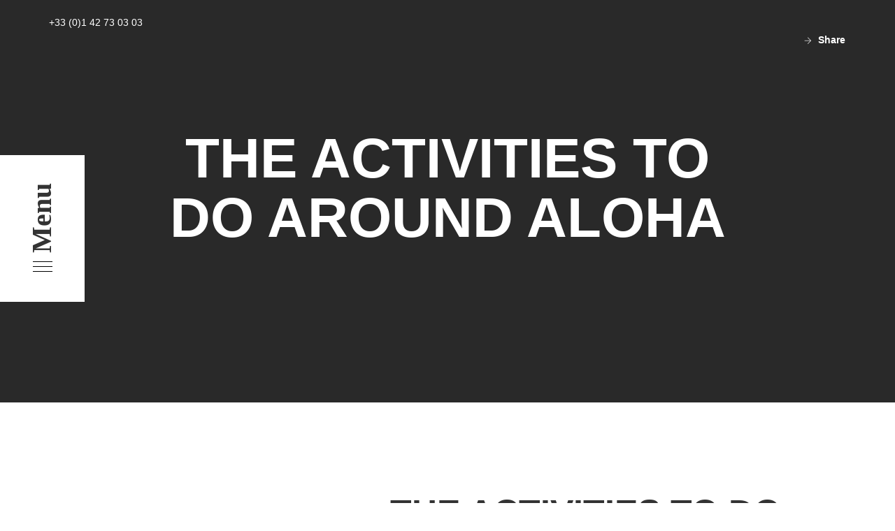

--- FILE ---
content_type: text/html; charset=UTF-8
request_url: https://aloha.fr/en/the-activities-to-do-around-aloha/
body_size: 12248
content:
<!DOCTYPE html>
<html lang="en-GB" prefix="og: http://ogp.me/ns# fb: http://ogp.me/ns/fb# article: http://ogp.me/ns/article#" xmlns:og="http://ogp.me/ns#" xmlns:fb="http://ogp.me/ns/fb#">
<head>
<meta charset="UTF-8">
<meta name="viewport" content="width=device-width, initial-scale=1">
<link rel="profile" href="http://gmpg.org/xfn/11">
<link rel="pingback" href="https://aloha.fr/xmlrpc.php">

<title>THE ACTIVITIES TO DO AROUND ALOHA | ALOHA - Paris Hostel</title>

<!-- SEO Ultimate (http://www.seodesignsolutions.com/wordpress-seo/) -->
	<meta property="og:type" content="article" />
	<meta property="og:title" content="THE ACTIVITIES TO DO AROUND ALOHA" />
	<meta property="og:url" content="https://aloha.fr/en/the-activities-to-do-around-aloha/" />
	<meta property="og:image" content="https://aloha.fr/wp-content/uploads/2018/01/jardin-petite-ceinture.jpg" />
	<meta property="article:published_time" content="2018-01-16" />
	<meta property="article:modified_time" content="2018-01-16" />
	<meta property="article:author" content="https://aloha.fr/en/author/alice/" />
	<meta property="article:section" content="Low priced tours" />
	<meta property="og:site_name" content="ALOHA - Paris Hostel" />
	<meta name="twitter:card" content="summary" />
<!-- /SEO Ultimate -->


<!-- All in One SEO Pack 2.3.12.2.1 by Michael Torbert of Semper Fi Web Design[396,471] -->
<meta name="description"  content="Paris is full of activities and museums to do alone or in groups. But what are the activities and places to visit in the 15th district around Aloha Youth Hostel" />

<link rel="canonical" href="https://aloha.fr/en/the-activities-to-do-around-aloha/" />
			<script>
			(function(i,s,o,g,r,a,m){i['GoogleAnalyticsObject']=r;i[r]=i[r]||function(){
			(i[r].q=i[r].q||[]).push(arguments)},i[r].l=1*new Date();a=s.createElement(o),
			m=s.getElementsByTagName(o)[0];a.async=1;a.src=g;m.parentNode.insertBefore(a,m)
			})(window,document,'script','//www.google-analytics.com/analytics.js','ga');

			ga('create', 'UA-97851649-1', 'auto');
			
			ga('send', 'pageview');
			</script>
<!-- /all in one seo pack -->
<link rel='dns-prefetch' href='//fonts.googleapis.com' />
<link rel='dns-prefetch' href='//s.w.org' />
<link rel="alternate" type="application/rss+xml" title="ALOHA - Paris Hostel &raquo; Feed" href="https://aloha.fr/en/feed/" />
<link rel="alternate" type="application/rss+xml" title="ALOHA - Paris Hostel &raquo; Comments Feed" href="https://aloha.fr/en/comments/feed/" />
<link rel="alternate" type="application/rss+xml" title="ALOHA - Paris Hostel &raquo; THE ACTIVITIES TO DO AROUND ALOHA Comments Feed" href="https://aloha.fr/en/the-activities-to-do-around-aloha/feed/" />
		<script type="text/javascript">
			window._wpemojiSettings = {"baseUrl":"https:\/\/s.w.org\/images\/core\/emoji\/2.2.1\/72x72\/","ext":".png","svgUrl":"https:\/\/s.w.org\/images\/core\/emoji\/2.2.1\/svg\/","svgExt":".svg","source":{"concatemoji":"https:\/\/aloha.fr\/wp-includes\/js\/wp-emoji-release.min.js?ver=4.7.31"}};
			!function(t,a,e){var r,n,i,o=a.createElement("canvas"),l=o.getContext&&o.getContext("2d");function c(t){var e=a.createElement("script");e.src=t,e.defer=e.type="text/javascript",a.getElementsByTagName("head")[0].appendChild(e)}for(i=Array("flag","emoji4"),e.supports={everything:!0,everythingExceptFlag:!0},n=0;n<i.length;n++)e.supports[i[n]]=function(t){var e,a=String.fromCharCode;if(!l||!l.fillText)return!1;switch(l.clearRect(0,0,o.width,o.height),l.textBaseline="top",l.font="600 32px Arial",t){case"flag":return(l.fillText(a(55356,56826,55356,56819),0,0),o.toDataURL().length<3e3)?!1:(l.clearRect(0,0,o.width,o.height),l.fillText(a(55356,57331,65039,8205,55356,57096),0,0),e=o.toDataURL(),l.clearRect(0,0,o.width,o.height),l.fillText(a(55356,57331,55356,57096),0,0),e!==o.toDataURL());case"emoji4":return l.fillText(a(55357,56425,55356,57341,8205,55357,56507),0,0),e=o.toDataURL(),l.clearRect(0,0,o.width,o.height),l.fillText(a(55357,56425,55356,57341,55357,56507),0,0),e!==o.toDataURL()}return!1}(i[n]),e.supports.everything=e.supports.everything&&e.supports[i[n]],"flag"!==i[n]&&(e.supports.everythingExceptFlag=e.supports.everythingExceptFlag&&e.supports[i[n]]);e.supports.everythingExceptFlag=e.supports.everythingExceptFlag&&!e.supports.flag,e.DOMReady=!1,e.readyCallback=function(){e.DOMReady=!0},e.supports.everything||(r=function(){e.readyCallback()},a.addEventListener?(a.addEventListener("DOMContentLoaded",r,!1),t.addEventListener("load",r,!1)):(t.attachEvent("onload",r),a.attachEvent("onreadystatechange",function(){"complete"===a.readyState&&e.readyCallback()})),(r=e.source||{}).concatemoji?c(r.concatemoji):r.wpemoji&&r.twemoji&&(c(r.twemoji),c(r.wpemoji)))}(window,document,window._wpemojiSettings);
		</script>
		<style type="text/css">
img.wp-smiley,
img.emoji {
	display: inline !important;
	border: none !important;
	box-shadow: none !important;
	height: 1em !important;
	width: 1em !important;
	margin: 0 .07em !important;
	vertical-align: -0.1em !important;
	background: none !important;
	padding: 0 !important;
}
</style>
<link rel='stylesheet' id='contact-form-7-css'  href='https://aloha.fr/wp-content/plugins/contact-form-7/includes/css/styles.css?ver=4.8' type='text/css' media='all' />
<link rel='stylesheet' id='regal-parent-style-css'  href='https://aloha.fr/wp-content/themes/regaltheme/style.css?ver=4.7.31' type='text/css' media='all' />
<link rel='stylesheet' id='regal-studio-fonts-css'  href='http://fonts.googleapis.com/css?family=Raleway%3A400%2C500%2C900%2C700%2C600%26subset%3Dlatin%2Clatin-ext&#038;ver=4.7.31' type='text/css' media='all' />
<link rel='stylesheet' id='regal_hotel-icons-css'  href='https://aloha.fr/wp-content/themes/regaltheme/fonts/hotel/flaticon.css?ver=4.7.31' type='text/css' media='all' />
<link rel='stylesheet' id='regal_themify-icons-css'  href='https://aloha.fr/wp-content/themes/regaltheme/fonts/themify-icons.css?ver=4.7.31' type='text/css' media='all' />
<link rel='stylesheet' id='regal_font-awesome-css'  href='https://aloha.fr/wp-content/themes/regaltheme/fonts/awesome/font-awesome.min.css?ver=4.7.31' type='text/css' media='all' />
<link rel='stylesheet' id='regal_library-css'  href='https://aloha.fr/wp-content/themes/regaltheme/css/regal_library.css?ver=1.0' type='text/css' media='all' />
<link rel='stylesheet' id='regal_main-styles-css'  href='https://aloha.fr/wp-content/themes/regaltheme/css/regal_style.css?ver=1.0' type='text/css' media='all' />
<link rel='stylesheet' id='regal-style-css'  href='https://aloha.fr/wp-content/themes/regaltheme-child/style.css?ver=4.7.31' type='text/css' media='all' />
<link rel='stylesheet' id='fw-ext-breadcrumbs-add-css-css'  href='https://aloha.fr/wp-content/plugins/unyson/framework/extensions/breadcrumbs/static/css/style.css?ver=4.7.31' type='text/css' media='all' />
<link rel='stylesheet' id='fw-ext-builder-frontend-grid-css'  href='https://aloha.fr/wp-content/plugins/unyson/framework/extensions/builder/static/css/frontend-grid.css?ver=1.2.9' type='text/css' media='all' />
<link rel='stylesheet' id='fw-ext-forms-default-styles-css'  href='https://aloha.fr/wp-content/plugins/unyson/framework/extensions/forms/static/css/frontend.css?ver=2.6.16' type='text/css' media='all' />
<script type='text/javascript' src='https://aloha.fr/wp-includes/js/jquery/jquery.js?ver=1.12.4'></script>
<script type='text/javascript' src='https://aloha.fr/wp-includes/js/jquery/jquery-migrate.min.js?ver=1.4.1'></script>
<script type='text/javascript'>
/* <![CDATA[ */
var fwAjaxUrl = "\/wp-admin\/admin-ajax.php";
/* ]]> */
</script>
<script type='text/javascript' src='https://aloha.fr/wp-content/plugins/unyson/framework/static/js/fw-form-helpers.js?ver=4.7.31'></script>
<link rel='https://api.w.org/' href='https://aloha.fr/wp-json/' />
<link rel="EditURI" type="application/rsd+xml" title="RSD" href="https://aloha.fr/xmlrpc.php?rsd" />
<link rel="wlwmanifest" type="application/wlwmanifest+xml" href="https://aloha.fr/wp-includes/wlwmanifest.xml" /> 
<link rel='prev' title='WHAT TO DO FOR THE NEW YEAR’S EVE IN PARIS?' href='https://aloha.fr/en/what-to-do-for-the-new-years-eve-in-paris/' />
<link rel='next' title='THE SECRET HISTORY OF THE BRIDGES OF PARIS' href='https://aloha.fr/en/the-secret-history-of-the-bridges-of-paris/' />
<meta name="generator" content="WordPress 4.7.31" />
<link rel='shortlink' href='https://aloha.fr/?p=1534' />
<link rel="alternate" type="application/json+oembed" href="https://aloha.fr/wp-json/oembed/1.0/embed?url=https%3A%2F%2Faloha.fr%2Fen%2Fthe-activities-to-do-around-aloha%2F" />
<link rel="alternate" type="text/xml+oembed" href="https://aloha.fr/wp-json/oembed/1.0/embed?url=https%3A%2F%2Faloha.fr%2Fen%2Fthe-activities-to-do-around-aloha%2F&#038;format=xml" />
<link rel="alternate" href="https://aloha.fr/fr/les-activites-a-faire-autour-daloha/" hreflang="fr" />
<link rel="alternate" href="https://aloha.fr/en/the-activities-to-do-around-aloha/" hreflang="en" />
<link rel="alternate" href="https://aloha.fr/es/las-actividades-para-hacer-acerca-de-aloha/" hreflang="es" />
<meta name="generator" content="Powered by Visual Composer - drag and drop page builder for WordPress."/>
<!--[if lte IE 9]><link rel="stylesheet" type="text/css" href="https://aloha.fr/wp-content/plugins/js_composer/assets/css/vc_lte_ie9.min.css" media="screen"><![endif]--><!--[if IE  8]><link rel="stylesheet" type="text/css" href="https://aloha.fr/wp-content/plugins/js_composer/assets/css/vc-ie8.min.css" media="screen"><![endif]-->	<style type="text/css">
			.site-title,
		.site-description {
			position: absolute;
			clip: rect(1px, 1px, 1px, 1px);
		}
		</style>
	<link rel="icon" href="https://aloha.fr/wp-content/uploads/2017/03/cropped-aloha-favicon-1-32x32.jpg" sizes="32x32" />
<link rel="icon" href="https://aloha.fr/wp-content/uploads/2017/03/cropped-aloha-favicon-1-192x192.jpg" sizes="192x192" />
<link rel="apple-touch-icon-precomposed" href="https://aloha.fr/wp-content/uploads/2017/03/cropped-aloha-favicon-1-180x180.jpg" />
<meta name="msapplication-TileImage" content="https://aloha.fr/wp-content/uploads/2017/03/cropped-aloha-favicon-1-270x270.jpg" />
		<style type="text/css" id="wp-custom-css">
			/*
Vous pouvez ajouter du CSS personnalisé ici.

Cliquez sur l’icône d’aide ci-dessus pour en savoir plus.
*/
#reg_page .reg_main_logo{
	display:none;
}

.reg_menu_opened ul li a{
	transition: color 0.1s linear;

}


.reg_menu_opened ul li:nth-child(1)  a:hover{
	color:lime;

}

.reg_menu_opened ul li:nth-child(2)  a:hover{
	color:orange;

}

.reg_menu_opened ul li:nth-child(3)  a:hover{
	color:cadetblue;

}

.reg_menu_opened ul li:nth-child(4)  a:hover{
	color:blueviolet;

}


.reg_menu_opened ul li:nth-child(5)  a:hover{
	color:#ffff00;

}

.reg_menu_opened ul li:nth-child(6)  a:hover{
	color:cornflowerblue;
}

.reg_menu_opened ul li:nth-child(7)  a:hover{
	color: hotpink;
}

#bookingsectionfr form{
	margin-bottom:1em;
}

#bookingsectionfr form input{
	/*width: 30%;*/
    border: none;
    text-align: center;
    font:Raleway, Arial;
    font-weight: 800;
    height: 2em;
	margin-bottom:0.5em;
}

#bookingsectionfr form select{
	margin: 1% 2%;
    line-height: 2rem;
    border: none;
    height: 5rem;
   /* width: 15%;*/
	border-radius:0%!important;
    border: none;
    text-align: center;
    font: 800 2rem/2rem Raleway, Arial;
}


#bookingsectionfr form button{
	/*width: 20%;*/
    border: none;
    text-align: center;
    font: 800 2rem/2rem Raleway, Arial;
    font-weight: 800;
    height: 5rem;
	background:#d6d6d6;
	border:solid 4px black;
transition:all 0.2s linear;
}

#bookingsectionfr form button:hover{
	background:#424242;
	border:#424242 2px solid;
	color:#fff;
}

#reg_slider_review{
	border-bottom:none;
}


#bookingsectionfr, #bookingsectionfr2{

	background:#d6d6d6!important;
}

/*################################*/

#bookingsectionfr2 form{
	margin:1em 0;
}


#bookingsectionfr2 form input{
	/*width: 20%;*/
    border: none;
    text-align: center;
    font: 800 2rem/2rem Raleway, Arial;
    font-weight: 800;
    height: 5rem;
	margin-bottom:1em;
}

#bookingsectionfr2 form select{
	margin: 1% 2%;
    line-height: 2rem;
    border: none;
    height: 5rem;
    width: 15%;
	border-radius:0%!important;
    border: none;
    text-align: center;
    font: 800 2rem/2rem Raleway, Arial;
}


#bookingsectionfr2 form button{
	/*width: 30%;*/
    border: none;
    text-align: center;
    font: 800 2rem/2rem Raleway, Arial;
    font-weight: 800;
    height: 5rem;
	background:#d6d6d6;
	border:solid 4px black;
transition:all 0.2s linear;
}

#bookingsectionfr2 form button:hover{
	background:#424242;
	border:#424242 2px solid;
	color:#fff;
}




#langue img{
	height:3rem;
}

.txtformresa{
	font-weight:800;
	margin-right:2%;
	font-size:2rem;
}

#resaform{
	width:1OO%;
}

@media only screen and (min-device-width : 320px) and (max-device-width : 480px) {

#bookingsectionfr2 form button{
	width: 80%;
	color:green;
}
}

#reg_footer_block p{
    font: 800 2rem/2rem Raleway, Arial;
    font-weight: 800;
	
}


#reg_page .reg_slider{
	height:80%!important;
}

/*#### langue en fixe #####*/

#absolute{
	position:fixed;
	right:0;
	top:43%;
	background:#fff;
	width:4%;
	min-width:40px;
	z-index:100;
}

#absolute ul{
	padding-left:1%;
}


#absolute ul li{
	float:none;
	display:block;
margin-left:0px;
}


#absolute ul li img{
	width:2.5%;
	min-width:30px
}

#absolute .container{
	padding:3rem 0 3rem 0;
}



.reg_scroll_down{
	display:none;
}


/*###### blog reservation #######*/

.widget .textwidget #bookingsectionfr2  #resaform input {
	display:block;
width:100%;
	background:#ffF;
	border:black 3px solid;
}

.widget .textwidget #bookingsectionfr2  #resaform select {
	margin-top:8px;
	display:block;
	float:left;
	width:100%;
	background:#ffF;
	border:black 3px solid;
	margin-left:0;
	border-radius:none;
}
.widget .textwidget #bookingsectionfr2  #resaform button {
	display:block;
	margin-top:8px;
	float:left;
	width:100%;
	background:#000;
	color:#fff!important;
	border:black 3px solid;
}



/*########## MAP CONTACT ############*/



#contact-map .container{
	padding:0;

}

#contact-map .container .fw-row{

	margin:0;
	width:100%;
}


/*########## YELLOW > GREY ##########*/

.reg_main_title:after, .reg_subtitle:after, h3 strong:after{
	background:#d6d6d6!important;
}





/*######### group booking ###########*/

.divgroupbooking{
	width:50%;
	float:left;
	overflow:hidden;
}

.divgroupbooking input, 
.divgroupbooking select{

	margin-bottom:2px!important;
}
.divgroupbooking textarea{
	width:80%;
}
 
form #groupform .wpcf7-submit{
	display:block;
	margin-top:8px;
	float:left;
	width:50%;
	text-align:center;
	background:#000;
	color:#fff!important;
	border:black 3px solid;
	font-size:1.5rem;
	
}


/*##### section A propos home #####*/

.discoverhostel a{

	padding:2rem 3rem;
	margin:2rem;
	background:#fff;
	border-radius:1rem;
	border:2px solid black;
	color:#000;
	Font-weight:600;
	
}

.discoverhostel a:hover{

	padding:2rem 3rem;
	margin:2rem;
	background:#000;
	border-radius:1rem;
	border:2px solid black;
	color:#fff;
	Font-weight:600;
	text-decoration:none;
}
	




/*####### lien réservation 2018 #####*/



.formresa_2018{
	width:500px;
	margin:0 auto;
	text-align:center;
}
.formresa_2018 form{
	text-align:center;
}


.formresa_2018 form input, .formresa_2018 form button,.formresa_2018 form label{
	display:block;
	float:;
	width:50%;
	font-size:2rem;
	text-align:center;
	margin:0 auto;
}

.formresa_2018 form .formresa_2018_inter p{
	float:;
	display:inline-block;
	width:8em;
	margin-bottom:2px;
}

.formresa_2018 form .formresa_2018_inter input{
	
}







		</style>
	<noscript><style type="text/css"> .wpb_animate_when_almost_visible { opacity: 1; }</style></noscript>
<!-- START - Facebook Open Graph, Google+ and Twitter Card Tags 2.0.8.2 -->
 <!-- Facebook Open Graph -->
  <meta property="og:locale" content="en_GB"/>
  <meta property="og:site_name" content="ALOHA - Paris Hostel"/>
  <meta property="og:title" content="THE ACTIVITIES TO DO AROUND ALOHA"/>
  <meta property="og:url" content="https://aloha.fr/en/the-activities-to-do-around-aloha/"/>
  <meta property="og:type" content="article"/>
  <meta property="og:description" content="Paris is full of activities and museums to do alone or in groups. But what are the activities and places to visit in the 15th district around Aloha Youth Hostel?

Here are some ideas for sightseeing in the 15th district around Aloha.
Parks and gardens to visit around Aloha
Georges Brassens Park"/>
  <meta property="og:image" content="https://aloha.fr/wp-content/uploads/2018/01/jardin-petite-ceinture.jpg"/>
  <meta property="article:published_time" content="2018-01-16T14:46:31+00:00"/>
  <meta property="article:modified_time" content="2018-01-16T14:46:31+00:00" />
  <meta property="og:updated_time" content="2018-01-16T14:46:31+00:00" />
  <meta property="article:section" content="Low priced tours"/>
  <meta property="article:publisher" content="https://www.facebook.com/AlohaHostel/"/>
 <!-- Google+ / Schema.org -->
  <meta itemprop="name" content="THE ACTIVITIES TO DO AROUND ALOHA"/>
  <meta itemprop="description" content="Paris is full of activities and museums to do alone or in groups. But what are the activities and places to visit in the 15th district around Aloha Youth Hostel?

Here are some ideas for sightseeing in the 15th district around Aloha.
Parks and gardens to visit around Aloha
Georges Brassens Park"/>
  <meta itemprop="image" content="https://aloha.fr/wp-content/uploads/2018/01/jardin-petite-ceinture.jpg"/>
 <!-- Twitter Cards -->
  <meta name="twitter:title" content="THE ACTIVITIES TO DO AROUND ALOHA"/>
  <meta name="twitter:url" content="https://aloha.fr/en/the-activities-to-do-around-aloha/"/>
  <meta name="twitter:description" content="Paris is full of activities and museums to do alone or in groups. But what are the activities and places to visit in the 15th district around Aloha Youth Hostel?

Here are some ideas for sightseeing in the 15th district around Aloha.
Parks and gardens to visit around Aloha
Georges Brassens Park"/>
  <meta name="twitter:image" content="https://aloha.fr/wp-content/uploads/2018/01/jardin-petite-ceinture.jpg"/>
  <meta name="twitter:card" content="summary_large_image"/>
 <!-- SEO -->
 <!-- Misc. tags -->
<!-- END - Facebook Open Graph, Google+ and Twitter Card Tags 2.0.8.2 -->

</head>

<body class="post-template-default single single-post postid-1534 single-format-standard group-blog wpb-js-composer js-comp-ver-4.10 vc_responsive">




<!-- Page -->
<div class="reg_page" id="reg_page">
    
    <!-- To Top -->
    <a href="#reg_page" class="reg_top ti ti-arrow-up reg_go"></a>
    <a href="http://cedicom-dev.fr/aloha/fr/accueil/" class="reg_main_logo"><img src="//cedicom-dev.fr/aloha/wp-content/uploads/2017/03/aloha-logo.png" alt="aloha_hostel_logo"></a>

    
    <!-- Header -->
    <header class="reg_header">
        
        <div class="container reg_wht_txt">


            <!-- Header Phone -->
            <div class="reg_header_phone">
                +33 (0)1 42 73 03 03            </div>
            <!-- Header Phone End-->
            
            <!-- Header Social Buttons -->
            <div class="reg_header_soc">
                <b>Share</b>
                <div class="reg_header_soc_btns">
                                            <a target="_blank" href="http://facebook.com" class="ti-facebook"></a>
                                            <a target="_blank" href="http://twitter.com" class="ti-twitter-alt"></a>
                                    </div>
            </div>
            <!-- Header Social Buttons End-->
        </div>
        

        <!-- Menu Btn -->
        <div class="reg_menu clearfix" data-301-end="left:0px" data-300-end="left:-200px">
            <div class="reg_menu_btn">
                <span></span><span></span><span></span>
            </div>
            <b>Menu</b>
            
        </div>
        <!-- Menu Btn End-->

        <!-- Booking Btn -->
        <div class="reg_book clearfix">
            <i class="ti ti-tag"></i>
        </div>
        <!-- Booking Btn End-->

        <!-- Menu Hover -->
        <div class="reg_menu_cont  reg_image_bck" data-color="#292929">
            <div class="reg_menu_cont_txt">

                <!-- Logo + Close Btn -->
                <div class="reg_menu_cont_logo"><div class="reg_menu_cont_logo_close"><span></span><span></span></div>Menu</div>
                
                                            <div class="menu-multi-page-menu-en-container"><ul id="menu-multi-page-menu-en" class="menu"><li id="menu-item-264" class="menu-item menu-item-type-post_type menu-item-object-page menu-item-264"><a href="https://aloha.fr/en/home/">Home</a></li>
<li id="menu-item-164" class="menu-item menu-item-type-post_type menu-item-object-page menu-item-164"><a href="https://aloha.fr/en/hostel/">Hostel</a></li>
<li id="menu-item-162" class="menu-item menu-item-type-post_type menu-item-object-page menu-item-162"><a href="https://aloha.fr/en/services-and-rates/">Services and Rates</a></li>
<li id="menu-item-346" class="menu-item menu-item-type-post_type menu-item-object-page menu-item-346"><a href="https://aloha.fr/en/gallery/">Gallery</a></li>
<li id="menu-item-362" class="menu-item menu-item-type-custom menu-item-object-custom menu-item-362"><a target="_blank" href="#bookingsectionfr2">Booking</a></li>
<li id="menu-item-1195" class="menu-item menu-item-type-custom menu-item-object-custom menu-item-1195"><a href="http://aloha.fr/en/group-booking-2/">Group Booking</a></li>
<li id="menu-item-361" class="menu-item menu-item-type-post_type menu-item-object-page current_page_parent menu-item-361"><a href="https://aloha.fr/en/blog-2/">Blog</a></li>
<li id="menu-item-161" class="menu-item menu-item-type-post_type menu-item-object-page menu-item-161"><a href="https://aloha.fr/en/contact-us/">Contact Us</a></li>
<li id="menu-item-345-fr" class="lang-item lang-item-7 lang-item-fr lang-item-first menu-item menu-item-type-custom menu-item-object-custom menu-item-345-fr"><a href="https://aloha.fr/fr/les-activites-a-faire-autour-daloha/" hreflang="fr-FR" lang="fr-FR"><img src="[data-uri]" title="Français" alt="Français" /></a></li>
<li id="menu-item-345-en" class="lang-item lang-item-4 lang-item-en current-lang menu-item menu-item-type-custom menu-item-object-custom menu-item-345-en"><a href="https://aloha.fr/en/the-activities-to-do-around-aloha/" hreflang="en-GB" lang="en-GB"><img src="[data-uri]" title="English" alt="English" /></a></li>
<li id="menu-item-345-es" class="lang-item lang-item-11 lang-item-es menu-item menu-item-type-custom menu-item-object-custom menu-item-345-es"><a href="https://aloha.fr/es/las-actividades-para-hacer-acerca-de-aloha/" hreflang="es-ES" lang="es-ES"><img src="[data-uri]" title="Español" alt="Español" /></a></li>
<li id="menu-item-345-de" class="lang-item lang-item-15 lang-item-de no-translation menu-item menu-item-type-custom menu-item-object-custom menu-item-345-de"><a href="https://aloha.fr/de/heim/" hreflang="de-DE" lang="de-DE"><img src="[data-uri]" title="Deutsch" alt="Deutsch" /></a></li>
</ul></div>                    
                <!-- Social Btns -->
                <div class="reg_menu_cont_social">
                    Follow Us                                            <a target="_blank" href="http://facebook.com" class="ti-facebook"></a>
                                            <a target="_blank" href="http://twitter.com" class="ti-twitter-alt"></a>
                                    </div>
                <!-- Social Btns End-->
            </div>
        </div>
        <!-- Menu Hover End-->
    
        

    </header>
    <!-- Header End -->
        

    
        <!-- Slider -->
        <div class="reg_slider reg_slider_inside reg_image_bck reg_wht_txt" data-color="#292929">


            <div class="container">
                <div class="reg_slider_content reg_wht_txt">

                   
                    <!-- Slider Texts -->
                    <div class="reg_slide_txt reg_slide_center_middle text-center"  data-0="opacity:1;" data--400-bottom="opacity:0;">
                        
                        <div class="reg_slide_title">
                            THE ACTIVITIES TO DO AROUND ALOHA                        </div>

                    </div>
                    <!-- Slider Texts End -->

                </div>


            
            </div>
            <!-- container end -->

        </div>
        <!-- Slider End -->
        
        

    <!-- Content -->
    <section id="reg_content" class="reg_content">


<!-- Content -->
<section id="reg_content" class="reg_content">


    <!-- section -->
    <section class="reg_section">
        <div class="container">

        <div class="row">
            <div class="col-md-7 col-md-push-5">
                
<article id="post-1534" class="post-1534 post type-post status-publish format-standard has-post-thumbnail hentry category-low-priced-tours-paris">


	<header class="entry-header">	
		<h2 class="reg_h2_title">
							THE ACTIVITIES TO DO AROUND ALOHA				</header><!-- .entry-header -->



	<div class="entry-content">

		
		    <div class="post-thumb">
					<img width="1000" height="700" src="https://aloha.fr/wp-content/uploads/2018/01/jardin-petite-ceinture-1000x700.jpg" class="attachment-regal-blog-thumb size-regal-blog-thumb wp-post-image" alt="jardin-petite-ceinture" />				</div>

				<p><strong>Paris is full of activities and <a href="http://aloha.fr/en/tag/museums-in-paris/" title="Museums">museums</a> to do alone or in groups. But what are the activities and places to visit in the 15th district around Aloha <a href="http://aloha.fr/en/home/" title="Youth hostel in paris">Youth Hostel</a>?</strong></p>
<p><strong>Here are some ideas for sightseeing in the 15th district around Aloha.</strong></p>
<h2>Parks and gardens to visit around Aloha</h2>
<p>Georges Brassens Park is a medium-sized park (8.5 hectares) where it is pleasant to stroll. It is built on old slaughterhouses and there is an apiary, a river, a vineyard and a garden of &#8220;scents&#8221;. For children you will discover a playground, a carousel, ping-pong tables and even pony rides!</p>
<p>The André Citroën Park adjoins the 16th neighborhood and has a size of 14 hectares. It consists of long, flat lawns and water jets. It also offers greenhouse tours.</p>
<p>The Garden of the small belt of the 15th neigborhood is on an old railway line of 32 km long. It offers unusual landscapes and different varieties of plants.</p>
<h2>Museums to visit around Aloha</h2>
<p>The Postal <a href="http://aloha.fr/en/tag/museums-in-paris/" title="Museum">Museum</a> in the 15th neighborhood offers various exhibitions, workshops and activities around the stamp and history of the stamp.</p>
<p>Warnings : It is currently in construction!</p>
<p>The Jean Moulin Museum is the museum dedicated to General Leclerc de Hauteclocque and the liberation of Paris. It is located near the Montparnasse train station and the access to the permanent collections is free.</p>
<p>The Bourdelle Museum offers exhibition spaces open on a garden at a few steps from the Montparnasse train station. You will discover Antoine Bourdelle&#8217;s old workshops dating from the 19th century as well as the modern part of Christian de Portzamparc.</p>
<h2>Activities to do around Aloha</h2>
<p>You can enjoy a space with a water park and water jets at Aquaboulevard or refresh yourself at the 50-meter-long Keller pool in the heart of Beaugrenelle.</p>
<p>The old and used book market along Georges Brassens Park was founded in 1987 under halls. It is located in the South of the 15th neighborhood. It takes place every Saturday and Sunday of the year from 9:00 a.m to 6:00 om and gathers about sixty booksellers.</p>
<p>The Panoramic Observatory of the Montparnasse tower offers you a breathtaking view of the rooftops of Paris. The entry fee cost 17 euros and cost between 8.50 euros and 15 euros for the reduced rate. It also offers a <a href="http://aloha.fr/fr/tag/restaurants-a-paris/" title="restaurant à paris">restaurant</a> with panoramic views of the capital.</p>
<p>To find other activities, visit www.unjourdeplusaparis.com</p>
	</div><!-- .entry-content -->


	<footer class="entry-footer">
		<span class="cat-links">Posted in <a href="https://aloha.fr/en/category/low-priced-tours-paris/" rel="category tag">Low priced tours</a></span>	</footer><!-- .entry-footer -->

</article><!-- #post-## -->

	<nav class="navigation post-navigation" role="navigation">
		<h2 class="screen-reader-text">Post navigation</h2>
		<div class="nav-links"><div class="nav-previous"><a href="https://aloha.fr/en/what-to-do-for-the-new-years-eve-in-paris/" rel="prev">WHAT TO DO FOR THE NEW YEAR’S EVE IN PARIS?</a></div><div class="nav-next"><a href="https://aloha.fr/en/the-secret-history-of-the-bridges-of-paris/" rel="next">THE SECRET HISTORY OF THE BRIDGES OF PARIS</a></div></div>
	</nav>
<div id="comments" class="comments-area">

		<div id="respond" class="comment-respond">
		<h3 id="reply-title" class="comment-reply-title">Leave a Reply <small><a rel="nofollow" id="cancel-comment-reply-link" href="/en/the-activities-to-do-around-aloha/#respond" style="display:none;">Cancel reply</a></small></h3><p class="must-log-in">You must be <a href="https://aloha.fr/wp-login.php?redirect_to=https%3A%2F%2Faloha.fr%2Fen%2Fthe-activities-to-do-around-aloha%2F">logged in</a> to post a comment.</p>	</div><!-- #respond -->
	
</div><!-- #comments -->
            </div>
            <!-- col end -->
            
            <!--Sidebar-->
            <div class="col-md-4 col-md-pull-7 hidden-sm hidden-xs">
                    
                	
<aside id="secondary" class="widget-area" role="complementary">
	<section id="nav_menu-4" class="widget widget_nav_menu"><h6 class="widget-title">Languages</h6><div class="menu-languages-container"><ul id="menu-languages" class="menu"><li id="menu-item-765-fr" class="lang-item lang-item-7 lang-item-fr lang-item-first menu-item menu-item-type-custom menu-item-object-custom menu-item-765-fr"><a href="https://aloha.fr/fr/les-activites-a-faire-autour-daloha/" hreflang="fr-FR" lang="fr-FR"><img src="[data-uri]" title="Français" alt="Français" /></a></li>
<li id="menu-item-765-en" class="lang-item lang-item-4 lang-item-en current-lang menu-item menu-item-type-custom menu-item-object-custom menu-item-765-en"><a href="https://aloha.fr/en/the-activities-to-do-around-aloha/" hreflang="en-GB" lang="en-GB"><img src="[data-uri]" title="English" alt="English" /></a></li>
<li id="menu-item-765-es" class="lang-item lang-item-11 lang-item-es menu-item menu-item-type-custom menu-item-object-custom menu-item-765-es"><a href="https://aloha.fr/es/las-actividades-para-hacer-acerca-de-aloha/" hreflang="es-ES" lang="es-ES"><img src="[data-uri]" title="Español" alt="Español" /></a></li>
</ul></div></section><section id="search-2" class="widget widget_search"><h6 class="widget-title">Search</h6><form role="search" method="get" class="search-form" action="https://aloha.fr/en/">
				<label>
					<span class="screen-reader-text">Search for:</span>
					<input type="search" class="search-field" placeholder="Search &hellip;" value="" name="s" />
				</label>
				<input type="submit" class="search-submit" value="Search" />
			</form></section><section id="categories-2" class="widget widget_categories"><h6 class="widget-title">Category</h6>		<ul>
	<li class="cat-item cat-item-62"><a href="https://aloha.fr/en/category/events/" >Events</a>
</li>
	<li class="cat-item cat-item-54"><a href="https://aloha.fr/en/category/good-places/" >Good places</a>
</li>
	<li class="cat-item cat-item-50"><a href="https://aloha.fr/en/category/great-deals/" >Great deals</a>
</li>
	<li class="cat-item cat-item-158"><a href="https://aloha.fr/en/category/history-of-paris/" >History of Paris</a>
</li>
	<li class="cat-item cat-item-52"><a href="https://aloha.fr/en/category/low-priced-tours-paris/" >Low priced tours</a>
</li>
	<li class="cat-item cat-item-38"><a href="https://aloha.fr/en/category/news/" >News</a>
</li>
	<li class="cat-item cat-item-1"><a href="https://aloha.fr/en/category/uncategorized/" >Uncategorized</a>
</li>
	<li class="cat-item cat-item-67"><a href="https://aloha.fr/en/category/unusual-paris/" >Unusual Paris</a>
</li>
		</ul>
</section><section id="text-4" class="widget widget_text"><h6 class="widget-title">Réservation / Booking</h6>			<div class="textwidget"><div class="formresa_2018"><form class="ibe" action="" data-region="emea" data-channelcode="alohahostelsdirect">
<p style="text-align: center;"><label>Arrivée</label><input name="check_in_date" type="date" /><label></label></p>

<div class="formresa_2018_inter" style="text-align: center;">

<label>Nuits</label><input min="1" name="number_nights" type="number" value="1" />

<label>Adultes</label><input max="7" min="1" name="number_adults" type="number" value="2" />

<label>Enfants</label><input max="3" min="0" name="number_children" type="number" value="0" />

</div>
<p style="text-align: center;"><button type="submit">Réserver</button></p>

</form></div>
<script src="https://widget.siteminder.com/ibe.min.js"></script></div>
		</section><section id="text-3" class="widget widget_text">			<div class="textwidget"><p><a href="http://aloha.fr/fr/group-booking">Tarifs spéciaux pour les groupes ></a><br />
<a href="http://aloha.fr/en/group-booking-2">Special rates for groups ></a></p>
</div>
		</section></aside><!-- #secondary -->


                </div>
                <!--Sidebar End-->

            </div>
            <!-- row end -->
                                
           
                    
            </div>
            <!-- container end -->
        </section>
        <!-- section end -->



</section>
<!-- content end -->



	
	</section>
    <!-- content end -->




	<!-- Footer -->
    <footer class="reg_footer reg_image_bck" data-color="#292929">
        <div class="container">
            
            <!-- help -->
            <div id="reg_footer_block" data-0="@class:noactive" data-300-end="@class:active">
                <i class="ti flaticon-reception-bell"></i><span class="reg_subtitle">Contact. +33 (0)1 42 73 03 03</span>
                <p>ALOHA Hostel Paris</p>
            </div>
            <!-- help end -->
    
            <div class="row reg_wht_txt">
                


<section   class="  reg_section  " >


    <div class="container ">
		
		
				
		<!-- Content -->
		<div class="fw-row">
	



<div class="fw-col-xs-12 fw-col-sm-4">
	<div class="text_block">






<div class="reg_subtitle">Aloha Hostel</div><h3>In Paris</h3><p>©  Aloha 2026</p></div></div>




<div class="fw-col-xs-12 fw-col-sm-3">
	<div class="text_block">






<h4>Address :</h4><p><i class="fa fa-home" style="color: #fff;"> </i>1, rue Borromée<br />75015 Paris</p></div></div>




<div class="fw-col-xs-12 fw-col-sm-3">
	<div class="text_block">






<h4>Contact</h4><p><i class="fa fa-envelope"  style="color:#fff"></i><a href="mailto:friends@aloha.fr"> friends@aloha.fr </a><br /><i class="fa fa-phone"  style="color:#fff"></i><a href="tel:+33142730303">+33 (0)1 42 73 03 03</a></p></div></div>




<div class="fw-col-xs-12 fw-col-sm-2">
	<div class="text_block">






<h4>Partners :</h4><ul><li><a href="http://www.hiphophostels.com/" target="_blank">hiphophostels.com</a></li><li><a href="http://3ducks.fr/" target="_blank">3 Ducks Hostel</a></li><li><a href="http://woodstock.fr/" target="_blank">Woodstock hostel</a></li><li><a href="http://plug-inn.fr/" target="_blank">plug-inn</a></li><li><a href="http://caulaincourt.com/" target="_blank">Caulaincourt</a></li><li><a href="http://oops-paris.com/" target="_blank">oops-paris</a></li></ul></div></div>
</div>


    </div>
</section>


   
                
            </div>
            <!-- row end -->
        </div>
        <!-- container end -->
    </footer>
    <!-- Footer End -->

</div>
<!-- Page End -->

<div id="su-footer-links" style="text-align: center;"></div><link rel='stylesheet' id='fw-shortcode-section-background-video-css'  href='https://aloha.fr/wp-content/plugins/unyson/framework/extensions/shortcodes/shortcodes/section/static/css/jquery.fs.wallpaper.css?ver=4.7.31' type='text/css' media='all' />
<link rel='stylesheet' id='fw-shortcode-section-css'  href='https://aloha.fr/wp-content/plugins/unyson/framework/extensions/shortcodes/shortcodes/section/static/css/styles.css?ver=4.7.31' type='text/css' media='all' />
<script type='text/javascript'>
/* <![CDATA[ */
var wpcf7 = {"apiSettings":{"root":"https:\/\/aloha.fr\/wp-json\/","namespace":"contact-form-7\/v1"},"recaptcha":{"messages":{"empty":"Please verify that you are not a robot."}}};
/* ]]> */
</script>
<script type='text/javascript' src='https://aloha.fr/wp-content/plugins/contact-form-7/includes/js/scripts.js?ver=4.8'></script>
<script type='text/javascript' src='https://aloha.fr/wp-includes/js/comment-reply.min.js?ver=4.7.31'></script>
<script type='text/javascript' src='https://aloha.fr/wp-content/themes/regaltheme/js/regal_library.js?ver=1.0'></script>
<script type='text/javascript' src='https://aloha.fr/wp-content/themes/regaltheme/js/regal_script.js?ver=1.0'></script>
<script type='text/javascript' src='https://aloha.fr/wp-includes/js/wp-embed.min.js?ver=4.7.31'></script>
<script type='text/javascript' src='https://aloha.fr/wp-content/plugins/unyson/framework/extensions/shortcodes/shortcodes/section/static/js/jquery.fs.wallpaper.min.js?ver=4.7.31'></script>
<script type='text/javascript' src='https://aloha.fr/wp-content/plugins/unyson/framework/extensions/shortcodes/shortcodes/section/static/js/scripts.js?ver=4.7.31'></script>

</body>
</html>



--- FILE ---
content_type: text/plain
request_url: https://www.google-analytics.com/j/collect?v=1&_v=j102&a=785875476&t=pageview&_s=1&dl=https%3A%2F%2Faloha.fr%2Fen%2Fthe-activities-to-do-around-aloha%2F&ul=en-us%40posix&dt=THE%20ACTIVITIES%20TO%20DO%20AROUND%20ALOHA%20%7C%20ALOHA%20-%20Paris%20Hostel&sr=1280x720&vp=1280x720&_u=IEBAAEABAAAAACAAI~&jid=1739798071&gjid=1839771977&cid=2089427695.1769822917&tid=UA-97851649-1&_gid=1481907290.1769822917&_r=1&_slc=1&z=1079421526
body_size: -448
content:
2,cG-66C48K2N52